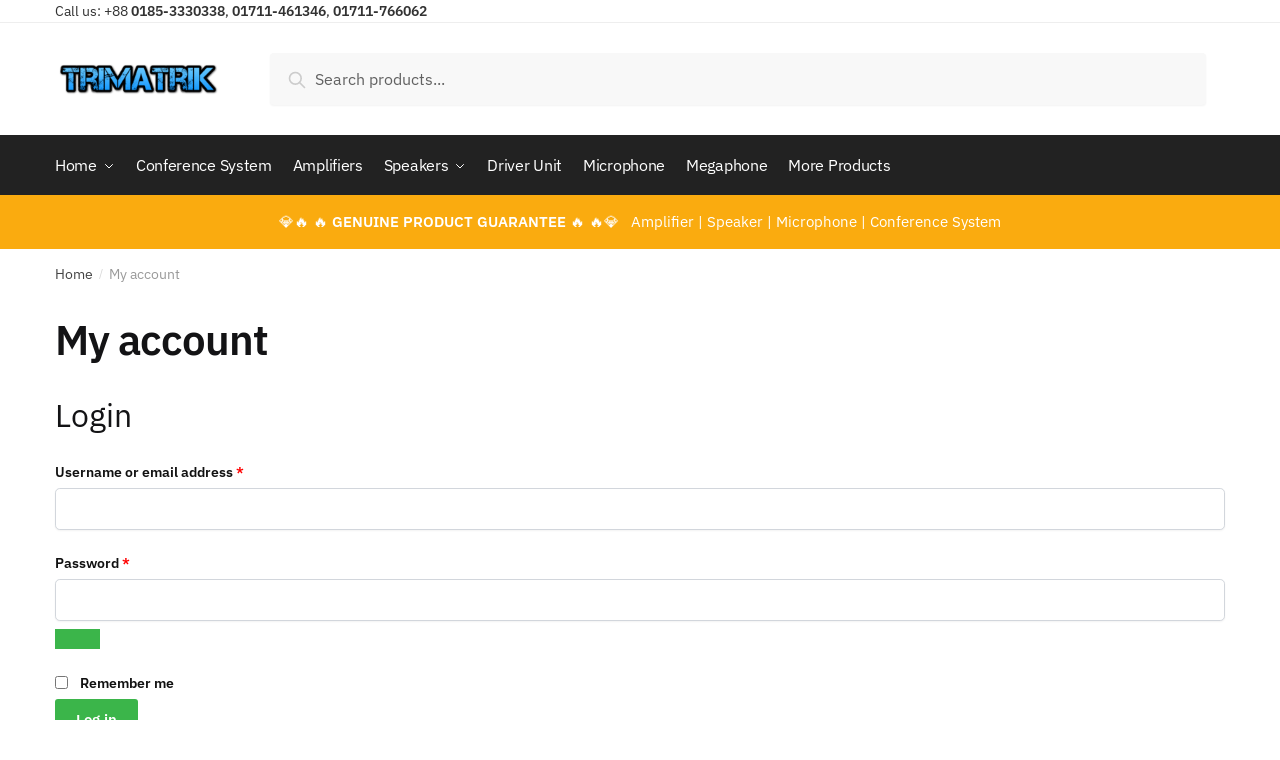

--- FILE ---
content_type: text/css; charset=utf-8
request_url: https://www.toa.com.bd/wp-content/themes/shoptimizer/assets/css/main/my-account.min.css?ver=2.3.4
body_size: 3704
content:
.woocommerce-password-strength:after{display:none}.woocommerce-password-strength{margin:10px 0;font-size:13px;font-weight:600}.woocommerce-password-strength.bad,.woocommerce-password-strength.short{color:#ff2626}.woocommerce-password-strength.good,.woocommerce-password-strength.strong{color:#5fb258}.woocommerce-password-hint{line-height:1.4em;display:block;font-size:13px}.woocommerce-account .edit-account .button{margin-top:0}.woocommerce-MyAccount-navigation ul li.is-active a:before,.woocommerce-MyAccount-navigation ul li a:hover:before{opacity:1}.woocommerce-MyAccount-navigation ul li a:before{position:relative;top:1px;float:right;content:"";display:inline-block;width:20px;height:20px;opacity:.35;-webkit-mask-position:center;-webkit-mask-repeat:no-repeat;-webkit-mask-size:contain;transition:all .2s}.woocommerce-MyAccount-navigation ul li.woocommerce-MyAccount-navigation-link--dashboard a:before{background:#111;-webkit-mask-image:url("data:image/svg+xml;charset=utf8,%3Csvg width='24' height='24' viewBox='0 0 24 24' fill='none' xmlns='http://www.w3.org/2000/svg'%3E%3Cpath d='M4 5C4 4.44772 4.44772 4 5 4H19C19.5523 4 20 4.44772 20 5V7C20 7.55228 19.5523 8 19 8H5C4.44772 8 4 7.55228 4 7V5Z' stroke='%234A5568' stroke-width='2' stroke-linecap='round' stroke-linejoin='round'/%3E%3Cpath d='M4 13C4 12.4477 4.44772 12 5 12H11C11.5523 12 12 12.4477 12 13V19C12 19.5523 11.5523 20 11 20H5C4.44772 20 4 19.5523 4 19V13Z' stroke='%234A5568' stroke-width='2' stroke-linecap='round' stroke-linejoin='round'/%3E%3Cpath d='M16 13C16 12.4477 16.4477 12 17 12H19C19.5523 12 20 12.4477 20 13V19C20 19.5523 19.5523 20 19 20H17C16.4477 20 16 19.5523 16 19V13Z' stroke='%234A5568' stroke-width='2' stroke-linecap='round' stroke-linejoin='round'/%3E%3C/svg%3E");mask-image:url("data:image/svg+xml;charset=utf8,%3Csvg width='24' height='24' viewBox='0 0 24 24' fill='none' xmlns='http://www.w3.org/2000/svg'%3E%3Cpath d='M4 5C4 4.44772 4.44772 4 5 4H19C19.5523 4 20 4.44772 20 5V7C20 7.55228 19.5523 8 19 8H5C4.44772 8 4 7.55228 4 7V5Z' stroke='%234A5568' stroke-width='2' stroke-linecap='round' stroke-linejoin='round'/%3E%3Cpath d='M4 13C4 12.4477 4.44772 12 5 12H11C11.5523 12 12 12.4477 12 13V19C12 19.5523 11.5523 20 11 20H5C4.44772 20 4 19.5523 4 19V13Z' stroke='%234A5568' stroke-width='2' stroke-linecap='round' stroke-linejoin='round'/%3E%3Cpath d='M16 13C16 12.4477 16.4477 12 17 12H19C19.5523 12 20 12.4477 20 13V19C20 19.5523 19.5523 20 19 20H17C16.4477 20 16 19.5523 16 19V13Z' stroke='%234A5568' stroke-width='2' stroke-linecap='round' stroke-linejoin='round'/%3E%3C/svg%3E")}.woocommerce-MyAccount-navigation ul li.woocommerce-MyAccount-navigation-link--orders a:before{background:#111;-webkit-mask-image:url("data:image/svg+xml;charset=utf8,%3Csvg width='24' height='24' viewBox='0 0 24 24' fill='none' xmlns='http://www.w3.org/2000/svg'%3E%3Cpath d='M9 5H7C5.89543 5 5 5.89543 5 7V19C5 20.1046 5.89543 21 7 21H17C18.1046 21 19 20.1046 19 19V7C19 5.89543 18.1046 5 17 5H15M9 5C9 6.10457 9.89543 7 11 7H13C14.1046 7 15 6.10457 15 5M9 5C9 3.89543 9.89543 3 11 3H13C14.1046 3 15 3.89543 15 5M12 12H15M12 16H15M9 12H9.01M9 16H9.01' stroke='%234A5568' stroke-width='2' stroke-linecap='round' stroke-linejoin='round'/%3E%3C/svg%3E");mask-image:url("data:image/svg+xml;charset=utf8,%3Csvg width='24' height='24' viewBox='0 0 24 24' fill='none' xmlns='http://www.w3.org/2000/svg'%3E%3Cpath d='M9 5H7C5.89543 5 5 5.89543 5 7V19C5 20.1046 5.89543 21 7 21H17C18.1046 21 19 20.1046 19 19V7C19 5.89543 18.1046 5 17 5H15M9 5C9 6.10457 9.89543 7 11 7H13C14.1046 7 15 6.10457 15 5M9 5C9 3.89543 9.89543 3 11 3H13C14.1046 3 15 3.89543 15 5M12 12H15M12 16H15M9 12H9.01M9 16H9.01' stroke='%234A5568' stroke-width='2' stroke-linecap='round' stroke-linejoin='round'/%3E%3C/svg%3E")}.woocommerce-MyAccount-navigation ul li.woocommerce-MyAccount-navigation-link--downloads a:before{background:#111;-webkit-mask-image:url("data:image/svg+xml;charset=utf8,%3Csvg width='24' height='24' viewBox='0 0 24 24' fill='none' xmlns='http://www.w3.org/2000/svg'%3E%3Cpath d='M4 16L4 17C4 18.6569 5.34315 20 7 20L17 20C18.6569 20 20 18.6569 20 17L20 16M16 12L12 16M12 16L8 12M12 16L12 4' stroke='%234A5568' stroke-width='2' stroke-linecap='round' stroke-linejoin='round'/%3E%3C/svg%3E");mask-image:url("data:image/svg+xml;charset=utf8,%3Csvg width='24' height='24' viewBox='0 0 24 24' fill='none' xmlns='http://www.w3.org/2000/svg'%3E%3Cpath d='M4 16L4 17C4 18.6569 5.34315 20 7 20L17 20C18.6569 20 20 18.6569 20 17L20 16M16 12L12 16M12 16L8 12M12 16L12 4' stroke='%234A5568' stroke-width='2' stroke-linecap='round' stroke-linejoin='round'/%3E%3C/svg%3E")}.woocommerce-MyAccount-navigation ul li.woocommerce-MyAccount-navigation-link--edit-address a:before{background:#111;-webkit-mask-image:url("data:image/svg+xml;charset=utf8,%3Csvg width='24' height='24' viewBox='0 0 24 24' fill='none' xmlns='http://www.w3.org/2000/svg'%3E%3Cpath d='M3 12L5 10M5 10L12 3L19 10M5 10V20C5 20.5523 5.44772 21 6 21H9M19 10L21 12M19 10V20C19 20.5523 18.5523 21 18 21H15M9 21C9.55228 21 10 20.5523 10 20V16C10 15.4477 10.4477 15 11 15H13C13.5523 15 14 15.4477 14 16V20C14 20.5523 14.4477 21 15 21M9 21H15' stroke='%234A5568' stroke-width='2' stroke-linecap='round' stroke-linejoin='round'/%3E%3C/svg%3E");mask-image:url("data:image/svg+xml;charset=utf8,%3Csvg width='24' height='24' viewBox='0 0 24 24' fill='none' xmlns='http://www.w3.org/2000/svg'%3E%3Cpath d='M3 12L5 10M5 10L12 3L19 10M5 10V20C5 20.5523 5.44772 21 6 21H9M19 10L21 12M19 10V20C19 20.5523 18.5523 21 18 21H15M9 21C9.55228 21 10 20.5523 10 20V16C10 15.4477 10.4477 15 11 15H13C13.5523 15 14 15.4477 14 16V20C14 20.5523 14.4477 21 15 21M9 21H15' stroke='%234A5568' stroke-width='2' stroke-linecap='round' stroke-linejoin='round'/%3E%3C/svg%3E")}.woocommerce-MyAccount-navigation ul li.woocommerce-MyAccount-navigation-link--payment-methods a:before{background:#111;-webkit-mask-image:url("data:image/svg+xml;charset=utf8,%3Csvg width='24' height='24' viewBox='0 0 24 24' fill='none' xmlns='http://www.w3.org/2000/svg'%3E%3Cpath d='M3 10H21M7 15H8M12 15H13M6 19H18C19.6569 19 21 17.6569 21 16V8C21 6.34315 19.6569 5 18 5H6C4.34315 5 3 6.34315 3 8V16C3 17.6569 4.34315 19 6 19Z' stroke='%234A5568' stroke-width='2' stroke-linecap='round' stroke-linejoin='round'/%3E%3C/svg%3E");mask-image:url("data:image/svg+xml;charset=utf8,%3Csvg width='24' height='24' viewBox='0 0 24 24' fill='none' xmlns='http://www.w3.org/2000/svg'%3E%3Cpath d='M3 10H21M7 15H8M12 15H13M6 19H18C19.6569 19 21 17.6569 21 16V8C21 6.34315 19.6569 5 18 5H6C4.34315 5 3 6.34315 3 8V16C3 17.6569 4.34315 19 6 19Z' stroke='%234A5568' stroke-width='2' stroke-linecap='round' stroke-linejoin='round'/%3E%3C/svg%3E")}.woocommerce-MyAccount-navigation ul li.woocommerce-MyAccount-navigation-link--edit-account a:before{background:#111;-webkit-mask-image:url("data:image/svg+xml;charset=utf8,%3Csvg width='24' height='24' viewBox='0 0 24 24' fill='none' xmlns='http://www.w3.org/2000/svg'%3E%3Cpath d='M5.12104 17.8037C7.15267 16.6554 9.4998 16 12 16C14.5002 16 16.8473 16.6554 18.879 17.8037M15 10C15 11.6569 13.6569 13 12 13C10.3431 13 9 11.6569 9 10C9 8.34315 10.3431 7 12 7C13.6569 7 15 8.34315 15 10ZM21 12C21 16.9706 16.9706 21 12 21C7.02944 21 3 16.9706 3 12C3 7.02944 7.02944 3 12 3C16.9706 3 21 7.02944 21 12Z' stroke='%234A5568' stroke-width='2' stroke-linecap='round' stroke-linejoin='round'/%3E%3C/svg%3E");mask-image:url("data:image/svg+xml;charset=utf8,%3Csvg width='24' height='24' viewBox='0 0 24 24' fill='none' xmlns='http://www.w3.org/2000/svg'%3E%3Cpath d='M5.12104 17.8037C7.15267 16.6554 9.4998 16 12 16C14.5002 16 16.8473 16.6554 18.879 17.8037M15 10C15 11.6569 13.6569 13 12 13C10.3431 13 9 11.6569 9 10C9 8.34315 10.3431 7 12 7C13.6569 7 15 8.34315 15 10ZM21 12C21 16.9706 16.9706 21 12 21C7.02944 21 3 16.9706 3 12C3 7.02944 7.02944 3 12 3C16.9706 3 21 7.02944 21 12Z' stroke='%234A5568' stroke-width='2' stroke-linecap='round' stroke-linejoin='round'/%3E%3C/svg%3E")}.woocommerce-MyAccount-navigation ul li.woocommerce-MyAccount-navigation-link--customer-logout a:before{background:#111;-webkit-mask-image:url("data:image/svg+xml;charset=utf8,%3Csvg width='24' height='24' viewBox='0 0 24 24' fill='none' xmlns='http://www.w3.org/2000/svg'%3E%3Cpath d='M17 16L21 12M21 12L17 8M21 12L7 12M13 16V17C13 18.6569 11.6569 20 10 20H6C4.34315 20 3 18.6569 3 17V7C3 5.34315 4.34315 4 6 4H10C11.6569 4 13 5.34315 13 7V8' stroke='%23374151' stroke-width='2' stroke-linecap='round' stroke-linejoin='round'/%3E%3C/svg%3E");mask-image:url("data:image/svg+xml;charset=utf8,%3Csvg width='24' height='24' viewBox='0 0 24 24' fill='none' xmlns='http://www.w3.org/2000/svg'%3E%3Cpath d='M17 16L21 12M21 12L17 8M21 12L7 12M13 16V17C13 18.6569 11.6569 20 10 20H6C4.34315 20 3 18.6569 3 17V7C3 5.34315 4.34315 4 6 4H10C11.6569 4 13 5.34315 13 7V8' stroke='%23374151' stroke-width='2' stroke-linecap='round' stroke-linejoin='round'/%3E%3C/svg%3E")}.woocommerce-MyAccount-navigation ul li.woocommerce-MyAccount-navigation-link--cgkit-wishlist a:before,.woocommerce-MyAccount-navigation ul li.woocommerce-MyAccount-navigation-link--wishlist a:before{background:#111;-webkit-mask-image:url("data:image/svg+xml;charset=utf8,%3Csvg width='24' height='24' viewBox='0 0 24 24' fill='none' xmlns='http://www.w3.org/2000/svg'%3E%3Cpath d='M4.31802 6.31802C2.56066 8.07538 2.56066 10.9246 4.31802 12.682L12.0001 20.364L19.682 12.682C21.4393 10.9246 21.4393 8.07538 19.682 6.31802C17.9246 4.56066 15.0754 4.56066 13.318 6.31802L12.0001 7.63609L10.682 6.31802C8.92462 4.56066 6.07538 4.56066 4.31802 6.31802Z' stroke='%234A5568' stroke-width='2' stroke-linecap='round' stroke-linejoin='round'/%3E%3C/svg%3E");mask-image:url("data:image/svg+xml;charset=utf8,%3Csvg width='24' height='24' viewBox='0 0 24 24' fill='none' xmlns='http://www.w3.org/2000/svg'%3E%3Cpath d='M4.31802 6.31802C2.56066 8.07538 2.56066 10.9246 4.31802 12.682L12.0001 20.364L19.682 12.682C21.4393 10.9246 21.4393 8.07538 19.682 6.31802C17.9246 4.56066 15.0754 4.56066 13.318 6.31802L12.0001 7.63609L10.682 6.31802C8.92462 4.56066 6.07538 4.56066 4.31802 6.31802Z' stroke='%234A5568' stroke-width='2' stroke-linecap='round' stroke-linejoin='round'/%3E%3C/svg%3E")}.woocommerce-MyAccount-navigation ul li.woocommerce-MyAccount-navigation-link--subscriptions a:before{background:#111;-webkit-mask-image:url("data:image/svg+xml;charset=utf8,%3Csvg width='24' height='24' viewBox='0 0 24 24' fill='none' xmlns='http://www.w3.org/2000/svg'%3E%3Cpath d='M12 8C10.3431 8 9 8.89543 9 10C9 11.1046 10.3431 12 12 12C13.6569 12 15 12.8954 15 14C15 15.1046 13.6569 16 12 16M12 8C13.1104 8 14.0799 8.4022 14.5987 9M12 8V7M12 8L12 16M12 16L12 17M12 16C10.8896 16 9.92008 15.5978 9.40137 15M21 12C21 16.9706 16.9706 21 12 21C7.02944 21 3 16.9706 3 12C3 7.02944 7.02944 3 12 3C16.9706 3 21 7.02944 21 12Z' stroke='%234A5568' stroke-width='2' stroke-linecap='round' stroke-linejoin='round'/%3E%3C/svg%3E");mask-image:url("data:image/svg+xml;charset=utf8,%3Csvg width='24' height='24' viewBox='0 0 24 24' fill='none' xmlns='http://www.w3.org/2000/svg'%3E%3Cpath d='M12 8C10.3431 8 9 8.89543 9 10C9 11.1046 10.3431 12 12 12C13.6569 12 15 12.8954 15 14C15 15.1046 13.6569 16 12 16M12 8C13.1104 8 14.0799 8.4022 14.5987 9M12 8V7M12 8L12 16M12 16L12 17M12 16C10.8896 16 9.92008 15.5978 9.40137 15M21 12C21 16.9706 16.9706 21 12 21C7.02944 21 3 16.9706 3 12C3 7.02944 7.02944 3 12 3C16.9706 3 21 7.02944 21 12Z' stroke='%234A5568' stroke-width='2' stroke-linecap='round' stroke-linejoin='round'/%3E%3C/svg%3E")}.woocommerce-MyAccount-navigation ul li.woocommerce-MyAccount-navigation-link--points-and-rewards a:before{background:#111;-webkit-mask-image:url("data:image/svg+xml;charset=utf8,%3Csvg width='24' height='24' viewBox='0 0 24 24' fill='none' xmlns='http://www.w3.org/2000/svg'%3E%3Cpath d='M12 8V21M12 8C12 8 12 6.50722 12 6C12 4.89543 12.8954 4 14 4C15.1046 4 16 4.89543 16 6C16 7.10457 15.1046 8 14 8C13.4027 8 12 8 12 8ZM12 8C12 8 12 6.06291 12 5.5C12 4.11929 10.8807 3 9.5 3C8.11929 3 7 4.11929 7 5.5C7 6.88071 8.11929 8 9.5 8C10.3178 8 12 8 12 8ZM5 12H19M5 12C3.89543 12 3 11.1046 3 10C3 8.89543 3.89543 8 5 8H19C20.1046 8 21 8.89543 21 10C21 11.1046 20.1046 12 19 12M5 12L5 19C5 20.1046 5.89543 21 7 21H17C18.1046 21 19 20.1046 19 19V12' stroke='%23374151' stroke-width='2' stroke-linecap='round' stroke-linejoin='round'/%3E%3C/svg%3E");mask-image:url("data:image/svg+xml;charset=utf8,%3Csvg width='24' height='24' viewBox='0 0 24 24' fill='none' xmlns='http://www.w3.org/2000/svg'%3E%3Cpath d='M12 8V21M12 8C12 8 12 6.50722 12 6C12 4.89543 12.8954 4 14 4C15.1046 4 16 4.89543 16 6C16 7.10457 15.1046 8 14 8C13.4027 8 12 8 12 8ZM12 8C12 8 12 6.06291 12 5.5C12 4.11929 10.8807 3 9.5 3C8.11929 3 7 4.11929 7 5.5C7 6.88071 8.11929 8 9.5 8C10.3178 8 12 8 12 8ZM5 12H19M5 12C3.89543 12 3 11.1046 3 10C3 8.89543 3.89543 8 5 8H19C20.1046 8 21 8.89543 21 10C21 11.1046 20.1046 12 19 12M5 12L5 19C5 20.1046 5.89543 21 7 21H17C18.1046 21 19 20.1046 19 19V12' stroke='%23374151' stroke-width='2' stroke-linecap='round' stroke-linejoin='round'/%3E%3C/svg%3E")}.woocommerce-account .woocommerce-MyAccount-content p.order-again{margin-top:20px}.woocommerce-account .woocommerce-MyAccount-content p.order-again a{border:none;color:#fff;text-decoration:none;font-size:13px}.woocommerce-account .woocommerce-MyAccount-content p.order-again a:hover{color:#fff}.woocommerce-account .woocommerce-MyAccount-content p a{text-decoration:underline}.entry-content:not(.wc-tab) p .button{font-weight:600}.woocommerce-order-details table td,.woocommerce-order-details table thead th{padding-left:0}.woocommerce-order-details table thead th{padding-bottom:0;font-size:16px}body .entry-content .woocommerce-orders-table .button:hover{color:#fff;background:#000}.woocommerce-MyAccount-navigation ul li{font-size:15px}.entry-content .woocommerce-MyAccount-content p em{opacity:.65;font-size:13px;font-style:normal}.woocommerce-account .woocommerce-orders-table tr td:first-child,.woocommerce-account .woocommerce-orders-table tr th:first-child{padding-left:0}.woocommerce-account .woocommerce-orders-table tr th:last-child{text-align:right;padding-right:0}.woocommerce-account .woocommerce-orders-table th{padding-top:0;padding-bottom:15px;border-bottom:1px solid #eee;color:#222;font-size:16px}.woocommerce-account .woocommerce-orders-table td{color:#222}td.woocommerce-orders-table__cell-order-number a{text-decoration:underline}tr.woocommerce-orders-table__row--status-completed td.woocommerce-orders-table__cell-order-status{color:#25841e;font-weight:700}.woocommerce-order-details{margin-bottom:30px;padding:25px 25px 10px;border:1px solid #e2e2e2}.woocommerce-account .entry-content:not(.wc-tab) p{font-size:16px}.woocommerce-order-details table{margin-bottom:0}.woocommerce-order-details table td,.woocommerce-order-details table th{padding:.2em 0}.woocommerce-order-details table tfoot tr:first-child td,.woocommerce-order-details table tfoot tr:first-child th{padding-top:1em}body.page-template-template-fullwidth-php .entry-content .woocommerce-order-details h2{padding-bottom:10px;border-bottom:1px solid #eee}body.page-template-template-fullwidth-php.woocommerce-account h2:not(.woocommerce-loop-product__title){font-size:24px;font-weight:700}.shop_table.subscription_details{padding:20px 25px;border:1px solid #e2e2e2}.shop_table.subscription_details td{padding-top:.3em;padding-bottom:.3em}.shop_table.subscription_details tr:last-child td{padding-top:1em;font-weight:700}.woocommerce-account .woocommerce-orders-table td a{border:0}.woocommerce-account .order_details thead tr:first-child th{padding-top:0}.woocommerce-account .order_details tbody tr:last-child td,.woocommerce-account .order_details tbody tr:last-child th{padding-bottom:10px}.woocommerce-account .order_details tfoot tr:first-child td,.woocommerce-account .order_details tfoot tr:first-child th{border-top:1px solid #eee}.woocommerce-account .woocommerce-orders-table--orders{margin-bottom:3em}.woocommerce-account tr.woocommerce-orders-table__row td.woocommerce-orders-table__cell-order-actions{text-align:right;padding-right:0}.woocommerce-account tr.woocommerce-orders-table__row td{padding-top:1em;padding-bottom:1em;border-bottom:1px solid #f2f2f2}body.woocommerce-account .entry-content .woocommerce-Message .button{margin:0}.shop_table.subscription_details .button,.woocommerce-account .my_account_orders .button{margin:0 2px 0 0;padding:2px 8px 3px;background:#222;color:#fff;font-size:12px;font-weight:600;border-radius:2px}body .woocommerce-MyAccount-navigation li a{border:0;color:#777}.woocommerce-MyAccount-navigation li.is-active a,.woocommerce-MyAccount-navigation li a:hover{color:#222}.woocommerce-MyAccount-navigation li.is-active a{font-weight:600}.woocommerce-account p#billing_address_1_field,.woocommerce-account p#shipping_address_1_field{margin-bottom:8px}.woocommerce-account .shoptimizer-archive{margin-bottom:2.617924em}.woocommerce-account .content-area{width:100%}body.woocommerce-account fieldset{margin:0;padding:0}.no-breadcrumbs.woocommerce-account .archive-header{padding-top:20px}.woocommerce-MyAccount-navigation ul{margin-left:0}.woocommerce-MyAccount-navigation ul li{position:relative;border-bottom:1px solid rgba(0,0,0,.05);list-style:none}.woocommerce-MyAccount-navigation ul li:last-child{border:none}.woocommerce-MyAccount-navigation ul li a{display:block;padding:.675em 0 .775em}.my_account_orders .button,.woocommerce-MyAccount-downloads .button{margin-right:.236em;padding:.6180469716em .875em;font-size:.875em}.woocommerce-MyAccount-content h2{font-size:24px;font-weight:600}.woocommerce-MyAccount-content #payment .payment_methods{margin-bottom:1.618em!important}.woocommerce-MyAccount-content .woocommerce-Pagination{float:none;text-align:center}.woocommerce-MyAccount-content .woocommerce-Pagination a{margin:0 10px;padding:.7em 2.5em;background-color:#fff;color:#111;border:1px solid #e2e2e2;font-weight:700}.woocommerce-MyAccount-content .woocommerce-Pagination a.woocommerce-button--previous:before{margin-right:5px;content:"\2190"}.woocommerce-MyAccount-content .woocommerce-Pagination a.woocommerce-button--next:after{margin-left:5px;content:"\2192"}.col2-set#customer_login,.col2-set.addresses{float:left;width:100%;margin-right:0;margin-left:0}.col2-set#customer_login .col-1,.col2-set.addresses .col-1,.woocommerce-MyAccount-navigation{float:left;width:41.1764705882%;margin-right:5.8823529412%}.col2-set#customer_login .col-2,.col2-set.addresses .col-2{float:right;width:52.9411764706%;margin-right:0}.content-area .col2-set button,.woocommerce-account .button{margin-top:20px;border-radius:3px;font-size:15px}.woocommerce-account .button,.woocommerce-account .woocommerce-ResetPassword .woocommerce-Button{margin-top:0}.woocommerce-account .woocommerce-form-login__rememberme span{margin-left:4px}.entry-content:not(.wc-tab) .woocommerce-privacy-policy-text p,.entry-content:not(.wc-tab) p.woocommerce-LostPassword{margin-bottom:0;font-size:15px}.entry-content .woocommerce-privacy-policy-text p a,.entry-content p.woocommerce-LostPassword a{text-decoration:underline}.woocommerce-MyAccount-navigation{width:17.6470588235%}.woocommerce-MyAccount-content{float:right;width:76.4705882353%;margin-right:0}.woocommerce-MyAccount-content .form-row-first{float:left;width:42.4615384615%;margin-right:3.6923076923%}.woocommerce-MyAccount-content .form-row-last{float:right;width:53.8461538462%;margin-right:0}.left-sidebar:not(.page-template-template-fullwidth-php) .woocommerce-MyAccount-navigation{float:right;width:17.6470588235%;margin-right:0}.left-sidebar:not(.page-template-template-fullwidth-php) .woocommerce-MyAccount-content{float:left;width:76.4705882353%;margin-right:5.8823529412%}table.my_account_orders{font-size:.875em}.page-template-template-fullwidth-php .col2-set#customer_login .col-1,.page-template-template-fullwidth-php .col2-set.addresses .col-1{float:left;width:47.8260869565%;margin-right:4.347826087%}.page-template-template-fullwidth-php .col2-set#customer_login .col-2,.page-template-template-fullwidth-php .col2-set.addresses .col-2{float:right;width:47.8260869565%;margin-right:0}.page-template-template-fullwidth-php .col2-set#customer_login .col-2{padding:30px 30px 10px;background:#f8f8f8}.page-template-template-fullwidth-php .col2-set#customer_login .col-2 input{background-color:#fff}.page-template-template-fullwidth-php .woocommerce-MyAccount-navigation{float:left;width:23.7391304348%;margin-right:4.347826087%;box-shadow:0 1px 15px rgba(0,0,0,.08);padding:20px 20px 0}.page-template-template-fullwidth-php .woocommerce-MyAccount-content{float:right;width:71.9130434783%;margin-bottom:2em;margin-right:0}.page-template-template-fullwidth-php .woocommerce-MyAccount-content .col2-set .col-1,.page-template-template-fullwidth-php .woocommerce-MyAccount-content .form-row-first{float:left;width:46.6666666667%;margin-right:6.6666666667%}.page-template-template-fullwidth-php .woocommerce-MyAccount-content .col2-set .col-2,.page-template-template-fullwidth-php .woocommerce-MyAccount-content .form-row-last{float:right;width:46.6666666667%;margin-right:0}.page-template-template-fullwidth-php .woocommerce-MyAccount-content .col2-set{width:100%}.addresses header.title a{border:0;color:#777;margin-top:5px;background-color:#f6f6f6;padding:3px 12px;border-radius:20px;font-size:12px;font-weight:700;transition:all .2s}.addresses header.title a:hover{color:#111;background-color:#f2f2f2}.addresses header.title a{float:right}.addresses header.title h3{float:left}.woocommerce-Address-title{overflow:hidden}.woocommerce-view-subscription li.woocommerce-MyAccount-navigation-link--subscriptions a{color:#111}.form-row input.woocommerce-form__input-checkbox{float:left;margin:4px 8px 0 0}.woocommerce-account .woocommerce-order-downloads table thead th{padding:0 20px 10px 0;border-bottom:1px solid #eee}.woocommerce-account .woocommerce-order-downloads td{padding:10px 20px 10px 0;vertical-align:middle;border-bottom:1px solid #eee}body.woocommerce-account .woocommerce-order-downloads a.button.alt{font-size:13px;margin:0}.woocommerce-account .woocommerce-order-downloads a{border-bottom:1px solid #e2e2e2}@media (max-width:992px){.woocommerce-account .col2-set#customer_login .col-1,.woocommerce-account .col2-set#customer_login .col-2,.woocommerce-account .col2-set.addresses .col-1,.woocommerce-account .col2-set.addresses .col-2,.woocommerce-account .woocommerce-MyAccount-content,.woocommerce-account .woocommerce-MyAccount-navigation{width:100%;margin:0}.woocommerce-account .woocommerce-MyAccount-content,.woocommerce-account .woocommerce-MyAccount-navigation{margin-bottom:2em}}@media (max-width:600px){.woocommerce-account .woocommerce-orders-table td,.woocommerce-account .woocommerce-orders-table th{padding:5px 3px 5px 0}.woocommerce-account .my_account_orders .button{display:block;margin-bottom:4px;text-align:center}}@media screen and (max-width:600px){.woocommerce-MyAccount-content table{border:0}.woocommerce-MyAccount-content table caption{font-size:1.3em}.woocommerce-MyAccount-content table thead{border:none;clip:rect(0 0 0 0);height:1px;margin:-1px;overflow:hidden;padding:0;position:absolute;width:1px}.woocommerce-MyAccount-content table tr{border-bottom:3px solid #ddd;display:block;margin-bottom:.625em}.woocommerce-MyAccount-content table td{border-bottom:1px solid #ddd;display:block;font-size:.8em}tr.woocommerce-orders-table__row--status-completed{background-color:transparent}.woocommerce-account tr.woocommerce-orders-table__row.woocommerce-orders-table__row--status-completed td{border-color:inherit}.woocommerce-MyAccount-content table td:before{content:attr(data-label);float:left;font-weight:700;text-transform:uppercase}.woocommerce-MyAccount-content table td:last-child{border-bottom:0}}